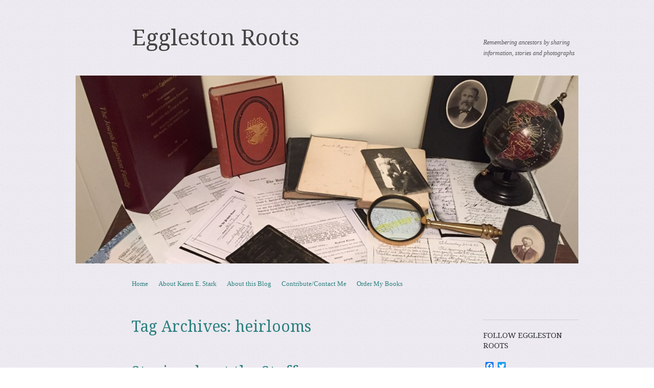

--- FILE ---
content_type: text/html; charset=UTF-8
request_url: http://www.egglestonroots.com/tag/heirlooms/
body_size: 20321
content:
<!DOCTYPE html>
<!--[if IE 8]>
<html id="ie8" lang="en-US">
<![endif]-->
<!--[if !(IE 8)]><!-->
<html lang="en-US">
<!--<![endif]-->
<head>
<meta charset="UTF-8" />
<meta name="viewport" content="width=device-width, initial-scale=1.0" />
<!-- Always force latest IE rendering engine (even in intranet) & Chrome Frame -->
<meta http-equiv="X-UA-Compatible" content="IE=edge,chrome=1">
<title>heirlooms Archives - Eggleston Roots</title>
<link rel="profile" href="http://gmpg.org/xfn/11" />
<link rel="pingback" href="http://www.egglestonroots.com/xmlrpc.php" />
<!--[if lt IE 9]>
<script src="http://www.egglestonroots.com/wp-content/themes/sundance/js/html5.js" type="text/javascript"></script>
<![endif]-->
<meta name='robots' content='index, follow, max-image-preview:large, max-snippet:-1, max-video-preview:-1' />

	<!-- This site is optimized with the Yoast SEO plugin v26.5 - https://yoast.com/wordpress/plugins/seo/ -->
	<link rel="canonical" href="http://www.egglestonroots.com/tag/heirlooms/" />
	<meta property="og:locale" content="en_US" />
	<meta property="og:type" content="article" />
	<meta property="og:title" content="heirlooms Archives - Eggleston Roots" />
	<meta property="og:url" content="http://www.egglestonroots.com/tag/heirlooms/" />
	<meta property="og:site_name" content="Eggleston Roots" />
	<meta name="twitter:card" content="summary_large_image" />
	<script type="application/ld+json" class="yoast-schema-graph">{"@context":"https://schema.org","@graph":[{"@type":"CollectionPage","@id":"http://www.egglestonroots.com/tag/heirlooms/","url":"http://www.egglestonroots.com/tag/heirlooms/","name":"heirlooms Archives - Eggleston Roots","isPartOf":{"@id":"http://www.egglestonroots.com/#website"},"breadcrumb":{"@id":"http://www.egglestonroots.com/tag/heirlooms/#breadcrumb"},"inLanguage":"en-US"},{"@type":"BreadcrumbList","@id":"http://www.egglestonroots.com/tag/heirlooms/#breadcrumb","itemListElement":[{"@type":"ListItem","position":1,"name":"Home","item":"http://www.egglestonroots.com/"},{"@type":"ListItem","position":2,"name":"heirlooms"}]},{"@type":"WebSite","@id":"http://www.egglestonroots.com/#website","url":"http://www.egglestonroots.com/","name":"Eggleston Roots","description":"Remembering ancestors by sharing information, stories and photographs","potentialAction":[{"@type":"SearchAction","target":{"@type":"EntryPoint","urlTemplate":"http://www.egglestonroots.com/?s={search_term_string}"},"query-input":{"@type":"PropertyValueSpecification","valueRequired":true,"valueName":"search_term_string"}}],"inLanguage":"en-US"}]}</script>
	<!-- / Yoast SEO plugin. -->


<link rel='dns-prefetch' href='//static.addtoany.com' />
<link rel='dns-prefetch' href='//secure.gravatar.com' />
<link rel='dns-prefetch' href='//stats.wp.com' />
<link rel='dns-prefetch' href='//fonts.googleapis.com' />
<link rel='dns-prefetch' href='//v0.wordpress.com' />
<link rel="alternate" type="application/rss+xml" title="Eggleston Roots &raquo; Feed" href="http://www.egglestonroots.com/feed/" />
<link rel="alternate" type="application/rss+xml" title="Eggleston Roots &raquo; Comments Feed" href="http://www.egglestonroots.com/comments/feed/" />
<link rel="alternate" type="application/rss+xml" title="Eggleston Roots &raquo; heirlooms Tag Feed" href="http://www.egglestonroots.com/tag/heirlooms/feed/" />
<style id='wp-img-auto-sizes-contain-inline-css' type='text/css'>
img:is([sizes=auto i],[sizes^="auto," i]){contain-intrinsic-size:3000px 1500px}
/*# sourceURL=wp-img-auto-sizes-contain-inline-css */
</style>
<style id='wp-emoji-styles-inline-css' type='text/css'>

	img.wp-smiley, img.emoji {
		display: inline !important;
		border: none !important;
		box-shadow: none !important;
		height: 1em !important;
		width: 1em !important;
		margin: 0 0.07em !important;
		vertical-align: -0.1em !important;
		background: none !important;
		padding: 0 !important;
	}
/*# sourceURL=wp-emoji-styles-inline-css */
</style>
<style id='wp-block-library-inline-css' type='text/css'>
:root{--wp-block-synced-color:#7a00df;--wp-block-synced-color--rgb:122,0,223;--wp-bound-block-color:var(--wp-block-synced-color);--wp-editor-canvas-background:#ddd;--wp-admin-theme-color:#007cba;--wp-admin-theme-color--rgb:0,124,186;--wp-admin-theme-color-darker-10:#006ba1;--wp-admin-theme-color-darker-10--rgb:0,107,160.5;--wp-admin-theme-color-darker-20:#005a87;--wp-admin-theme-color-darker-20--rgb:0,90,135;--wp-admin-border-width-focus:2px}@media (min-resolution:192dpi){:root{--wp-admin-border-width-focus:1.5px}}.wp-element-button{cursor:pointer}:root .has-very-light-gray-background-color{background-color:#eee}:root .has-very-dark-gray-background-color{background-color:#313131}:root .has-very-light-gray-color{color:#eee}:root .has-very-dark-gray-color{color:#313131}:root .has-vivid-green-cyan-to-vivid-cyan-blue-gradient-background{background:linear-gradient(135deg,#00d084,#0693e3)}:root .has-purple-crush-gradient-background{background:linear-gradient(135deg,#34e2e4,#4721fb 50%,#ab1dfe)}:root .has-hazy-dawn-gradient-background{background:linear-gradient(135deg,#faaca8,#dad0ec)}:root .has-subdued-olive-gradient-background{background:linear-gradient(135deg,#fafae1,#67a671)}:root .has-atomic-cream-gradient-background{background:linear-gradient(135deg,#fdd79a,#004a59)}:root .has-nightshade-gradient-background{background:linear-gradient(135deg,#330968,#31cdcf)}:root .has-midnight-gradient-background{background:linear-gradient(135deg,#020381,#2874fc)}:root{--wp--preset--font-size--normal:16px;--wp--preset--font-size--huge:42px}.has-regular-font-size{font-size:1em}.has-larger-font-size{font-size:2.625em}.has-normal-font-size{font-size:var(--wp--preset--font-size--normal)}.has-huge-font-size{font-size:var(--wp--preset--font-size--huge)}.has-text-align-center{text-align:center}.has-text-align-left{text-align:left}.has-text-align-right{text-align:right}.has-fit-text{white-space:nowrap!important}#end-resizable-editor-section{display:none}.aligncenter{clear:both}.items-justified-left{justify-content:flex-start}.items-justified-center{justify-content:center}.items-justified-right{justify-content:flex-end}.items-justified-space-between{justify-content:space-between}.screen-reader-text{border:0;clip-path:inset(50%);height:1px;margin:-1px;overflow:hidden;padding:0;position:absolute;width:1px;word-wrap:normal!important}.screen-reader-text:focus{background-color:#ddd;clip-path:none;color:#444;display:block;font-size:1em;height:auto;left:5px;line-height:normal;padding:15px 23px 14px;text-decoration:none;top:5px;width:auto;z-index:100000}html :where(.has-border-color){border-style:solid}html :where([style*=border-top-color]){border-top-style:solid}html :where([style*=border-right-color]){border-right-style:solid}html :where([style*=border-bottom-color]){border-bottom-style:solid}html :where([style*=border-left-color]){border-left-style:solid}html :where([style*=border-width]){border-style:solid}html :where([style*=border-top-width]){border-top-style:solid}html :where([style*=border-right-width]){border-right-style:solid}html :where([style*=border-bottom-width]){border-bottom-style:solid}html :where([style*=border-left-width]){border-left-style:solid}html :where(img[class*=wp-image-]){height:auto;max-width:100%}:where(figure){margin:0 0 1em}html :where(.is-position-sticky){--wp-admin--admin-bar--position-offset:var(--wp-admin--admin-bar--height,0px)}@media screen and (max-width:600px){html :where(.is-position-sticky){--wp-admin--admin-bar--position-offset:0px}}

/*# sourceURL=wp-block-library-inline-css */
</style><style id='wp-block-heading-inline-css' type='text/css'>
h1:where(.wp-block-heading).has-background,h2:where(.wp-block-heading).has-background,h3:where(.wp-block-heading).has-background,h4:where(.wp-block-heading).has-background,h5:where(.wp-block-heading).has-background,h6:where(.wp-block-heading).has-background{padding:1.25em 2.375em}h1.has-text-align-left[style*=writing-mode]:where([style*=vertical-lr]),h1.has-text-align-right[style*=writing-mode]:where([style*=vertical-rl]),h2.has-text-align-left[style*=writing-mode]:where([style*=vertical-lr]),h2.has-text-align-right[style*=writing-mode]:where([style*=vertical-rl]),h3.has-text-align-left[style*=writing-mode]:where([style*=vertical-lr]),h3.has-text-align-right[style*=writing-mode]:where([style*=vertical-rl]),h4.has-text-align-left[style*=writing-mode]:where([style*=vertical-lr]),h4.has-text-align-right[style*=writing-mode]:where([style*=vertical-rl]),h5.has-text-align-left[style*=writing-mode]:where([style*=vertical-lr]),h5.has-text-align-right[style*=writing-mode]:where([style*=vertical-rl]),h6.has-text-align-left[style*=writing-mode]:where([style*=vertical-lr]),h6.has-text-align-right[style*=writing-mode]:where([style*=vertical-rl]){rotate:180deg}
/*# sourceURL=http://www.egglestonroots.com/wp-includes/blocks/heading/style.min.css */
</style>
<style id='wp-block-image-inline-css' type='text/css'>
.wp-block-image>a,.wp-block-image>figure>a{display:inline-block}.wp-block-image img{box-sizing:border-box;height:auto;max-width:100%;vertical-align:bottom}@media not (prefers-reduced-motion){.wp-block-image img.hide{visibility:hidden}.wp-block-image img.show{animation:show-content-image .4s}}.wp-block-image[style*=border-radius] img,.wp-block-image[style*=border-radius]>a{border-radius:inherit}.wp-block-image.has-custom-border img{box-sizing:border-box}.wp-block-image.aligncenter{text-align:center}.wp-block-image.alignfull>a,.wp-block-image.alignwide>a{width:100%}.wp-block-image.alignfull img,.wp-block-image.alignwide img{height:auto;width:100%}.wp-block-image .aligncenter,.wp-block-image .alignleft,.wp-block-image .alignright,.wp-block-image.aligncenter,.wp-block-image.alignleft,.wp-block-image.alignright{display:table}.wp-block-image .aligncenter>figcaption,.wp-block-image .alignleft>figcaption,.wp-block-image .alignright>figcaption,.wp-block-image.aligncenter>figcaption,.wp-block-image.alignleft>figcaption,.wp-block-image.alignright>figcaption{caption-side:bottom;display:table-caption}.wp-block-image .alignleft{float:left;margin:.5em 1em .5em 0}.wp-block-image .alignright{float:right;margin:.5em 0 .5em 1em}.wp-block-image .aligncenter{margin-left:auto;margin-right:auto}.wp-block-image :where(figcaption){margin-bottom:1em;margin-top:.5em}.wp-block-image.is-style-circle-mask img{border-radius:9999px}@supports ((-webkit-mask-image:none) or (mask-image:none)) or (-webkit-mask-image:none){.wp-block-image.is-style-circle-mask img{border-radius:0;-webkit-mask-image:url('data:image/svg+xml;utf8,<svg viewBox="0 0 100 100" xmlns="http://www.w3.org/2000/svg"><circle cx="50" cy="50" r="50"/></svg>');mask-image:url('data:image/svg+xml;utf8,<svg viewBox="0 0 100 100" xmlns="http://www.w3.org/2000/svg"><circle cx="50" cy="50" r="50"/></svg>');mask-mode:alpha;-webkit-mask-position:center;mask-position:center;-webkit-mask-repeat:no-repeat;mask-repeat:no-repeat;-webkit-mask-size:contain;mask-size:contain}}:root :where(.wp-block-image.is-style-rounded img,.wp-block-image .is-style-rounded img){border-radius:9999px}.wp-block-image figure{margin:0}.wp-lightbox-container{display:flex;flex-direction:column;position:relative}.wp-lightbox-container img{cursor:zoom-in}.wp-lightbox-container img:hover+button{opacity:1}.wp-lightbox-container button{align-items:center;backdrop-filter:blur(16px) saturate(180%);background-color:#5a5a5a40;border:none;border-radius:4px;cursor:zoom-in;display:flex;height:20px;justify-content:center;opacity:0;padding:0;position:absolute;right:16px;text-align:center;top:16px;width:20px;z-index:100}@media not (prefers-reduced-motion){.wp-lightbox-container button{transition:opacity .2s ease}}.wp-lightbox-container button:focus-visible{outline:3px auto #5a5a5a40;outline:3px auto -webkit-focus-ring-color;outline-offset:3px}.wp-lightbox-container button:hover{cursor:pointer;opacity:1}.wp-lightbox-container button:focus{opacity:1}.wp-lightbox-container button:focus,.wp-lightbox-container button:hover,.wp-lightbox-container button:not(:hover):not(:active):not(.has-background){background-color:#5a5a5a40;border:none}.wp-lightbox-overlay{box-sizing:border-box;cursor:zoom-out;height:100vh;left:0;overflow:hidden;position:fixed;top:0;visibility:hidden;width:100%;z-index:100000}.wp-lightbox-overlay .close-button{align-items:center;cursor:pointer;display:flex;justify-content:center;min-height:40px;min-width:40px;padding:0;position:absolute;right:calc(env(safe-area-inset-right) + 16px);top:calc(env(safe-area-inset-top) + 16px);z-index:5000000}.wp-lightbox-overlay .close-button:focus,.wp-lightbox-overlay .close-button:hover,.wp-lightbox-overlay .close-button:not(:hover):not(:active):not(.has-background){background:none;border:none}.wp-lightbox-overlay .lightbox-image-container{height:var(--wp--lightbox-container-height);left:50%;overflow:hidden;position:absolute;top:50%;transform:translate(-50%,-50%);transform-origin:top left;width:var(--wp--lightbox-container-width);z-index:9999999999}.wp-lightbox-overlay .wp-block-image{align-items:center;box-sizing:border-box;display:flex;height:100%;justify-content:center;margin:0;position:relative;transform-origin:0 0;width:100%;z-index:3000000}.wp-lightbox-overlay .wp-block-image img{height:var(--wp--lightbox-image-height);min-height:var(--wp--lightbox-image-height);min-width:var(--wp--lightbox-image-width);width:var(--wp--lightbox-image-width)}.wp-lightbox-overlay .wp-block-image figcaption{display:none}.wp-lightbox-overlay button{background:none;border:none}.wp-lightbox-overlay .scrim{background-color:#fff;height:100%;opacity:.9;position:absolute;width:100%;z-index:2000000}.wp-lightbox-overlay.active{visibility:visible}@media not (prefers-reduced-motion){.wp-lightbox-overlay.active{animation:turn-on-visibility .25s both}.wp-lightbox-overlay.active img{animation:turn-on-visibility .35s both}.wp-lightbox-overlay.show-closing-animation:not(.active){animation:turn-off-visibility .35s both}.wp-lightbox-overlay.show-closing-animation:not(.active) img{animation:turn-off-visibility .25s both}.wp-lightbox-overlay.zoom.active{animation:none;opacity:1;visibility:visible}.wp-lightbox-overlay.zoom.active .lightbox-image-container{animation:lightbox-zoom-in .4s}.wp-lightbox-overlay.zoom.active .lightbox-image-container img{animation:none}.wp-lightbox-overlay.zoom.active .scrim{animation:turn-on-visibility .4s forwards}.wp-lightbox-overlay.zoom.show-closing-animation:not(.active){animation:none}.wp-lightbox-overlay.zoom.show-closing-animation:not(.active) .lightbox-image-container{animation:lightbox-zoom-out .4s}.wp-lightbox-overlay.zoom.show-closing-animation:not(.active) .lightbox-image-container img{animation:none}.wp-lightbox-overlay.zoom.show-closing-animation:not(.active) .scrim{animation:turn-off-visibility .4s forwards}}@keyframes show-content-image{0%{visibility:hidden}99%{visibility:hidden}to{visibility:visible}}@keyframes turn-on-visibility{0%{opacity:0}to{opacity:1}}@keyframes turn-off-visibility{0%{opacity:1;visibility:visible}99%{opacity:0;visibility:visible}to{opacity:0;visibility:hidden}}@keyframes lightbox-zoom-in{0%{transform:translate(calc((-100vw + var(--wp--lightbox-scrollbar-width))/2 + var(--wp--lightbox-initial-left-position)),calc(-50vh + var(--wp--lightbox-initial-top-position))) scale(var(--wp--lightbox-scale))}to{transform:translate(-50%,-50%) scale(1)}}@keyframes lightbox-zoom-out{0%{transform:translate(-50%,-50%) scale(1);visibility:visible}99%{visibility:visible}to{transform:translate(calc((-100vw + var(--wp--lightbox-scrollbar-width))/2 + var(--wp--lightbox-initial-left-position)),calc(-50vh + var(--wp--lightbox-initial-top-position))) scale(var(--wp--lightbox-scale));visibility:hidden}}
/*# sourceURL=http://www.egglestonroots.com/wp-includes/blocks/image/style.min.css */
</style>
<style id='wp-block-paragraph-inline-css' type='text/css'>
.is-small-text{font-size:.875em}.is-regular-text{font-size:1em}.is-large-text{font-size:2.25em}.is-larger-text{font-size:3em}.has-drop-cap:not(:focus):first-letter{float:left;font-size:8.4em;font-style:normal;font-weight:100;line-height:.68;margin:.05em .1em 0 0;text-transform:uppercase}body.rtl .has-drop-cap:not(:focus):first-letter{float:none;margin-left:.1em}p.has-drop-cap.has-background{overflow:hidden}:root :where(p.has-background){padding:1.25em 2.375em}:where(p.has-text-color:not(.has-link-color)) a{color:inherit}p.has-text-align-left[style*="writing-mode:vertical-lr"],p.has-text-align-right[style*="writing-mode:vertical-rl"]{rotate:180deg}
/*# sourceURL=http://www.egglestonroots.com/wp-includes/blocks/paragraph/style.min.css */
</style>
<style id='global-styles-inline-css' type='text/css'>
:root{--wp--preset--aspect-ratio--square: 1;--wp--preset--aspect-ratio--4-3: 4/3;--wp--preset--aspect-ratio--3-4: 3/4;--wp--preset--aspect-ratio--3-2: 3/2;--wp--preset--aspect-ratio--2-3: 2/3;--wp--preset--aspect-ratio--16-9: 16/9;--wp--preset--aspect-ratio--9-16: 9/16;--wp--preset--color--black: #000000;--wp--preset--color--cyan-bluish-gray: #abb8c3;--wp--preset--color--white: #ffffff;--wp--preset--color--pale-pink: #f78da7;--wp--preset--color--vivid-red: #cf2e2e;--wp--preset--color--luminous-vivid-orange: #ff6900;--wp--preset--color--luminous-vivid-amber: #fcb900;--wp--preset--color--light-green-cyan: #7bdcb5;--wp--preset--color--vivid-green-cyan: #00d084;--wp--preset--color--pale-cyan-blue: #8ed1fc;--wp--preset--color--vivid-cyan-blue: #0693e3;--wp--preset--color--vivid-purple: #9b51e0;--wp--preset--gradient--vivid-cyan-blue-to-vivid-purple: linear-gradient(135deg,rgb(6,147,227) 0%,rgb(155,81,224) 100%);--wp--preset--gradient--light-green-cyan-to-vivid-green-cyan: linear-gradient(135deg,rgb(122,220,180) 0%,rgb(0,208,130) 100%);--wp--preset--gradient--luminous-vivid-amber-to-luminous-vivid-orange: linear-gradient(135deg,rgb(252,185,0) 0%,rgb(255,105,0) 100%);--wp--preset--gradient--luminous-vivid-orange-to-vivid-red: linear-gradient(135deg,rgb(255,105,0) 0%,rgb(207,46,46) 100%);--wp--preset--gradient--very-light-gray-to-cyan-bluish-gray: linear-gradient(135deg,rgb(238,238,238) 0%,rgb(169,184,195) 100%);--wp--preset--gradient--cool-to-warm-spectrum: linear-gradient(135deg,rgb(74,234,220) 0%,rgb(151,120,209) 20%,rgb(207,42,186) 40%,rgb(238,44,130) 60%,rgb(251,105,98) 80%,rgb(254,248,76) 100%);--wp--preset--gradient--blush-light-purple: linear-gradient(135deg,rgb(255,206,236) 0%,rgb(152,150,240) 100%);--wp--preset--gradient--blush-bordeaux: linear-gradient(135deg,rgb(254,205,165) 0%,rgb(254,45,45) 50%,rgb(107,0,62) 100%);--wp--preset--gradient--luminous-dusk: linear-gradient(135deg,rgb(255,203,112) 0%,rgb(199,81,192) 50%,rgb(65,88,208) 100%);--wp--preset--gradient--pale-ocean: linear-gradient(135deg,rgb(255,245,203) 0%,rgb(182,227,212) 50%,rgb(51,167,181) 100%);--wp--preset--gradient--electric-grass: linear-gradient(135deg,rgb(202,248,128) 0%,rgb(113,206,126) 100%);--wp--preset--gradient--midnight: linear-gradient(135deg,rgb(2,3,129) 0%,rgb(40,116,252) 100%);--wp--preset--font-size--small: 13px;--wp--preset--font-size--medium: 20px;--wp--preset--font-size--large: 36px;--wp--preset--font-size--x-large: 42px;--wp--preset--spacing--20: 0.44rem;--wp--preset--spacing--30: 0.67rem;--wp--preset--spacing--40: 1rem;--wp--preset--spacing--50: 1.5rem;--wp--preset--spacing--60: 2.25rem;--wp--preset--spacing--70: 3.38rem;--wp--preset--spacing--80: 5.06rem;--wp--preset--shadow--natural: 6px 6px 9px rgba(0, 0, 0, 0.2);--wp--preset--shadow--deep: 12px 12px 50px rgba(0, 0, 0, 0.4);--wp--preset--shadow--sharp: 6px 6px 0px rgba(0, 0, 0, 0.2);--wp--preset--shadow--outlined: 6px 6px 0px -3px rgb(255, 255, 255), 6px 6px rgb(0, 0, 0);--wp--preset--shadow--crisp: 6px 6px 0px rgb(0, 0, 0);}:where(.is-layout-flex){gap: 0.5em;}:where(.is-layout-grid){gap: 0.5em;}body .is-layout-flex{display: flex;}.is-layout-flex{flex-wrap: wrap;align-items: center;}.is-layout-flex > :is(*, div){margin: 0;}body .is-layout-grid{display: grid;}.is-layout-grid > :is(*, div){margin: 0;}:where(.wp-block-columns.is-layout-flex){gap: 2em;}:where(.wp-block-columns.is-layout-grid){gap: 2em;}:where(.wp-block-post-template.is-layout-flex){gap: 1.25em;}:where(.wp-block-post-template.is-layout-grid){gap: 1.25em;}.has-black-color{color: var(--wp--preset--color--black) !important;}.has-cyan-bluish-gray-color{color: var(--wp--preset--color--cyan-bluish-gray) !important;}.has-white-color{color: var(--wp--preset--color--white) !important;}.has-pale-pink-color{color: var(--wp--preset--color--pale-pink) !important;}.has-vivid-red-color{color: var(--wp--preset--color--vivid-red) !important;}.has-luminous-vivid-orange-color{color: var(--wp--preset--color--luminous-vivid-orange) !important;}.has-luminous-vivid-amber-color{color: var(--wp--preset--color--luminous-vivid-amber) !important;}.has-light-green-cyan-color{color: var(--wp--preset--color--light-green-cyan) !important;}.has-vivid-green-cyan-color{color: var(--wp--preset--color--vivid-green-cyan) !important;}.has-pale-cyan-blue-color{color: var(--wp--preset--color--pale-cyan-blue) !important;}.has-vivid-cyan-blue-color{color: var(--wp--preset--color--vivid-cyan-blue) !important;}.has-vivid-purple-color{color: var(--wp--preset--color--vivid-purple) !important;}.has-black-background-color{background-color: var(--wp--preset--color--black) !important;}.has-cyan-bluish-gray-background-color{background-color: var(--wp--preset--color--cyan-bluish-gray) !important;}.has-white-background-color{background-color: var(--wp--preset--color--white) !important;}.has-pale-pink-background-color{background-color: var(--wp--preset--color--pale-pink) !important;}.has-vivid-red-background-color{background-color: var(--wp--preset--color--vivid-red) !important;}.has-luminous-vivid-orange-background-color{background-color: var(--wp--preset--color--luminous-vivid-orange) !important;}.has-luminous-vivid-amber-background-color{background-color: var(--wp--preset--color--luminous-vivid-amber) !important;}.has-light-green-cyan-background-color{background-color: var(--wp--preset--color--light-green-cyan) !important;}.has-vivid-green-cyan-background-color{background-color: var(--wp--preset--color--vivid-green-cyan) !important;}.has-pale-cyan-blue-background-color{background-color: var(--wp--preset--color--pale-cyan-blue) !important;}.has-vivid-cyan-blue-background-color{background-color: var(--wp--preset--color--vivid-cyan-blue) !important;}.has-vivid-purple-background-color{background-color: var(--wp--preset--color--vivid-purple) !important;}.has-black-border-color{border-color: var(--wp--preset--color--black) !important;}.has-cyan-bluish-gray-border-color{border-color: var(--wp--preset--color--cyan-bluish-gray) !important;}.has-white-border-color{border-color: var(--wp--preset--color--white) !important;}.has-pale-pink-border-color{border-color: var(--wp--preset--color--pale-pink) !important;}.has-vivid-red-border-color{border-color: var(--wp--preset--color--vivid-red) !important;}.has-luminous-vivid-orange-border-color{border-color: var(--wp--preset--color--luminous-vivid-orange) !important;}.has-luminous-vivid-amber-border-color{border-color: var(--wp--preset--color--luminous-vivid-amber) !important;}.has-light-green-cyan-border-color{border-color: var(--wp--preset--color--light-green-cyan) !important;}.has-vivid-green-cyan-border-color{border-color: var(--wp--preset--color--vivid-green-cyan) !important;}.has-pale-cyan-blue-border-color{border-color: var(--wp--preset--color--pale-cyan-blue) !important;}.has-vivid-cyan-blue-border-color{border-color: var(--wp--preset--color--vivid-cyan-blue) !important;}.has-vivid-purple-border-color{border-color: var(--wp--preset--color--vivid-purple) !important;}.has-vivid-cyan-blue-to-vivid-purple-gradient-background{background: var(--wp--preset--gradient--vivid-cyan-blue-to-vivid-purple) !important;}.has-light-green-cyan-to-vivid-green-cyan-gradient-background{background: var(--wp--preset--gradient--light-green-cyan-to-vivid-green-cyan) !important;}.has-luminous-vivid-amber-to-luminous-vivid-orange-gradient-background{background: var(--wp--preset--gradient--luminous-vivid-amber-to-luminous-vivid-orange) !important;}.has-luminous-vivid-orange-to-vivid-red-gradient-background{background: var(--wp--preset--gradient--luminous-vivid-orange-to-vivid-red) !important;}.has-very-light-gray-to-cyan-bluish-gray-gradient-background{background: var(--wp--preset--gradient--very-light-gray-to-cyan-bluish-gray) !important;}.has-cool-to-warm-spectrum-gradient-background{background: var(--wp--preset--gradient--cool-to-warm-spectrum) !important;}.has-blush-light-purple-gradient-background{background: var(--wp--preset--gradient--blush-light-purple) !important;}.has-blush-bordeaux-gradient-background{background: var(--wp--preset--gradient--blush-bordeaux) !important;}.has-luminous-dusk-gradient-background{background: var(--wp--preset--gradient--luminous-dusk) !important;}.has-pale-ocean-gradient-background{background: var(--wp--preset--gradient--pale-ocean) !important;}.has-electric-grass-gradient-background{background: var(--wp--preset--gradient--electric-grass) !important;}.has-midnight-gradient-background{background: var(--wp--preset--gradient--midnight) !important;}.has-small-font-size{font-size: var(--wp--preset--font-size--small) !important;}.has-medium-font-size{font-size: var(--wp--preset--font-size--medium) !important;}.has-large-font-size{font-size: var(--wp--preset--font-size--large) !important;}.has-x-large-font-size{font-size: var(--wp--preset--font-size--x-large) !important;}
/*# sourceURL=global-styles-inline-css */
</style>

<style id='classic-theme-styles-inline-css' type='text/css'>
/*! This file is auto-generated */
.wp-block-button__link{color:#fff;background-color:#32373c;border-radius:9999px;box-shadow:none;text-decoration:none;padding:calc(.667em + 2px) calc(1.333em + 2px);font-size:1.125em}.wp-block-file__button{background:#32373c;color:#fff;text-decoration:none}
/*# sourceURL=/wp-includes/css/classic-themes.min.css */
</style>
<link rel='stylesheet' id='contact-form-7-css' href='http://www.egglestonroots.com/wp-content/plugins/contact-form-7/includes/css/styles.css?ver=6.1.4' type='text/css' media='all' />
<link rel='stylesheet' id='style-css' href='http://www.egglestonroots.com/wp-content/themes/sundance/style.css?ver=6.9' type='text/css' media='all' />
<link rel='stylesheet' id='sundance-droid-serif-css' href='http://fonts.googleapis.com/css?family=Droid+Serif%3A400%2C700%2C400italic%2C700italic&#038;ver=20120821' type='text/css' media='all' />
<link rel='stylesheet' id='jetpack-subscriptions-css' href='http://www.egglestonroots.com/wp-content/plugins/jetpack/_inc/build/subscriptions/subscriptions.min.css?ver=15.3.1' type='text/css' media='all' />
<link rel='stylesheet' id='addtoany-css' href='http://www.egglestonroots.com/wp-content/plugins/add-to-any/addtoany.min.css?ver=1.16' type='text/css' media='all' />
<script type="text/javascript" id="addtoany-core-js-before">
/* <![CDATA[ */
window.a2a_config=window.a2a_config||{};a2a_config.callbacks=[];a2a_config.overlays=[];a2a_config.templates={};

//# sourceURL=addtoany-core-js-before
/* ]]> */
</script>
<script type="text/javascript" defer src="https://static.addtoany.com/menu/page.js" id="addtoany-core-js"></script>
<script type="text/javascript" src="http://www.egglestonroots.com/wp-includes/js/jquery/jquery.min.js?ver=3.7.1" id="jquery-core-js"></script>
<script type="text/javascript" src="http://www.egglestonroots.com/wp-includes/js/jquery/jquery-migrate.min.js?ver=3.4.1" id="jquery-migrate-js"></script>
<script type="text/javascript" defer src="http://www.egglestonroots.com/wp-content/plugins/add-to-any/addtoany.min.js?ver=1.1" id="addtoany-jquery-js"></script>
<link rel="https://api.w.org/" href="http://www.egglestonroots.com/wp-json/" /><link rel="alternate" title="JSON" type="application/json" href="http://www.egglestonroots.com/wp-json/wp/v2/tags/33" /><link rel="EditURI" type="application/rsd+xml" title="RSD" href="http://www.egglestonroots.com/xmlrpc.php?rsd" />
<meta name="generator" content="WordPress 6.9" />
	<style>img#wpstats{display:none}</style>
		<style type="text/css">.recentcomments a{display:inline !important;padding:0 !important;margin:0 !important;}</style><style type="text/css" id="custom-background-css">
body.custom-background { background-image: url("http://www.egglestonroots.com/wp-content/themes/sundance/images/bg.jpg"); background-position: left top; background-size: auto; background-repeat: repeat; background-attachment: scroll; }
</style>
	</head>

<body class="archive tag tag-heirlooms tag-33 custom-background wp-theme-sundance">
<div id="page" class="hfeed site">
		<header id="masthead" class="site-header" role="banner">
		<div class="masthead-inner clear-fix">
			<hgroup>
				<h1 class="site-title"><a href="http://www.egglestonroots.com/" title="Eggleston Roots" rel="home">Eggleston Roots</a></h1>
				<h2 class="site-description">Remembering ancestors by sharing information, stories and photographs</h2>
			</hgroup>

							<a href="http://www.egglestonroots.com/" title="Eggleston Roots" rel="home" class="clear header-image-link">
					<img src="http://www.egglestonroots.com/wp-content/uploads/2016/03/IMG_0625-cr-sm.jpg" width="984" height="242" alt="" />
				</a>
			
			<nav role="navigation" class="site-navigation main-navigation">
				<h1 class="assistive-text">Menu</h1>
				<div class="assistive-text skip-link"><a href="#content" title="Skip to content">Skip to content</a></div>

				<div class="menu"><ul>
<li ><a href="http://www.egglestonroots.com/">Home</a></li><li class="page_item page-item-289"><a href="http://www.egglestonroots.com/about-karen-e-stark/">About Karen E. Stark</a></li>
<li class="page_item page-item-24"><a href="http://www.egglestonroots.com/about-this-blog/">About this Blog</a></li>
<li class="page_item page-item-303"><a href="http://www.egglestonroots.com/contact-me/">Contribute/Contact Me</a></li>
<li class="page_item page-item-252"><a href="http://www.egglestonroots.com/books/">Order My Books</a></li>
</ul></div>
			</nav>
		</div>
	</header><!-- #masthead .site-header -->

	<div id="main" class="clear-fix">
		
		<section id="primary" class="site-content">
			<div id="content" role="main">

			
				<header class="page-header">
					<h1 class="page-title">
						Tag Archives: <span>heirlooms</span>					</h1>
									</header>

				
								
					
<article id="post-2227" class="post-2227 post type-post status-publish format-standard hentry category-heirlooms tag-heirlooms">

	<header class="entry-header">
		<a href="http://www.egglestonroots.com/author/kstark/" title="View all posts by Karen Stark">
			<img alt='' src='https://secure.gravatar.com/avatar/593fd0b7a3874714213c98d4166efa260c4e3b4f5b080811bef0b17871b9111e?s=45&#038;d=mm&#038;r=g' srcset='https://secure.gravatar.com/avatar/593fd0b7a3874714213c98d4166efa260c4e3b4f5b080811bef0b17871b9111e?s=90&#038;d=mm&#038;r=g 2x' class='avatar avatar-45 photo' height='45' width='45' decoding='async'/>		</a>

		<h1 class="entry-title"><a href="http://www.egglestonroots.com/2021/03/31/stories-about-stuff-family-heirlooms/" rel="bookmark">Stories about the Stuff</a></h1>

				<div class="entry-meta">
			<a href="http://www.egglestonroots.com/2021/03/31/stories-about-stuff-family-heirlooms/" title="8:59 pm" rel="bookmark"><time class="entry-date" datetime="2021-03-31T20:59:47+00:00" pubdate>March 31, 2021</time></a><span class="byline"> by <span class="author vcard"><a class="url fn n" href="http://www.egglestonroots.com/author/kstark/" title="View all posts by Karen Stark" rel="author">Karen Stark</a></span></span>		</div><!-- .entry-meta -->
			</header><!-- .entry-header -->

		<div class="entry-content">
		
<p>Almost five years ago I wrote a blog post about <a href="http://www.egglestonroots.com/2016/08/03/the-meaning-of-stuff/" target="_blank" rel="noreferrer noopener">stuff &#8211; stuff with meaning</a>, specifically family heirlooms, along with stuff without meaning, and decisions about what to do with it all. In the years since, I have had the task of going through the stuff of three individuals, deciding with others who should take what, what to toss, and what to give away. Now that the stuff has been disbursed or disposed of, I am feeling a need to record and share the stories about the stuff. But first the stories about distributing the stuff. . . </p>



<h2 class="wp-block-heading">My Three Adventures in Distributing Stuff</h2>



<p>The decisions about what to toss and what to take are complicated by the closeness of the relationships with the previous owners of the stuff, as well as by the relationships with the other people who are involved with deciding. My first experience was going through my brother&#8217;s storage unit after he was placed in a care center. Not being too attached to his stuff, I looked more at usefulness with most of it. We had a garage sale, which I vowed would be my last. I took some useful items that didn&#8217;t sell and a few I just liked. Other family members took some things. We donated most of the rest to thrift shops. I ended up with a bin of personal items and a file box of his records that I felt responsible to hold on to, just in case he might need them.</p>



<p>Dispersing my mother-in-law&#8217;s stuff was a little contentious in the beginning, with some eyes on the monetary value of things. Eventually however, we all just wanted to get it gone. I took less of useful things, and more of the things that I just liked. One surprise with this endeavor was the question of what to do with the stuff from the <a href="https://www.egglestonroots.com/2021/05/19/steps-at-the-end-of-the-line/">deceased steps</a> &#8211; her husbands&#8217; (my husband&#8217;s step fathers &#8211; yes, two of them), the last husband&#8217;s previous wife (who actually had some lovely things I took, but also other family history type stuff no one wanted) and that husband&#8217;s wife&#8217;s deceased only son. Look forward to more on this complicated stuff in <a href="https://www.egglestonroots.com/2021/05/19/steps-at-the-end-of-the-line/">another post</a>.</p>



<p>The last adventure was with my Father&#8217;s stuff, which included my family&#8217;s heirlooms and stuff. At age 94, we finally convinced Dad to move in with my brother and sell the house &#8211; the house he had built and lived in for almost 55 years. Yes, there was lots of stuff. Because we moved him first and had him pack up what he wanted and thought he would need, we didn&#8217;t feel much urgency with this. The problem was that it drug on for weeks, even months, of Saturday visits to the house, with him included. Dad kept finding more stuff to take to my brother&#8217;s, and unfortunately for me, I managed to take another box or two of random stuff back to my house after each trip.</p>



<h2 class="wp-block-heading">Tossing Stuff</h2>



<p>I always thought tossing stuff would be easy for my kids and their cousins, but we found it otherwise with their Grandma&#8217;s stuff. We got a big dumpster and some of us started tossing stuff in. There was really a lot of plain garbage in the house, or so we had determined. What ended up happening was some serious dumpster diving. Family members were pulling treasures out of the dumpster almost as fast as others were tossing them in, validating the saying &#8220;one person&#8217;s trash is another person&#8217;s treasure.&#8221;</p>



<p>With my Dad&#8217;s disbursement taking so long and I being the one living closest to his home, I had the weekly task of filling up the garbage cans and putting them out to be picked up. It seemed rather never-ending at some points, with the cans being filled up right after being dumped and more bags full and waiting for the next week. Even the recycle bin filled up quickly with all the small boxes Dad had saved (not really big enough to haul stuff away in, but saved for wrapping gifts), plastic containers (that had been reused), and bottles that served as water storage. After weeks of this, we started filling up truck beds and making weekly trips to the dump. Those included the 50 year old wheat and food storage no one dared to take, along with building materials and spare parts for everything.</p>



<h2 class="wp-block-heading">Dividing up Family Heirlooms</h2>



<p>My Dad tried to give away some of the family heirlooms earlier, but somehow no one wanted to take anything out from under him leaving gaping holes on his walls and in the rooms he lived in. At his 90th Birthday, he told his grandkids to put their names on things they wanted, and the stickers were still there.  There were other things that one or another of us had put dibs on, or he had promised to us. I will have to share the stories of this meaningful stuff in separate posts.</p>



<p>I have a really hard time with <a href="https://www.egglestonroots.com/2016/08/03/the-meaning-of-stuff/">meaningful stuff</a> like family heirlooms being given away or sold to strangers. My tendency is to take what others don&#8217;t just so it stays in the family. I took more of that stuff than I intended because somebody had to keep them in the family, right?</p>



<p>As the designated Family Historian, I was tasked with going through <a href="http://www.egglestonroots.com/2018/11/04/joseph-s-egglestons-autograph-book/" target="_blank" rel="noreferrer noopener">the boxes</a> of certificates, old letters, journals, unidentified photographs, <a href="https://www.egglestonroots.com/2021/05/17/dairy-farmer-joseph-eggleston/">Grandpa&#8217;s Herd Books</a>, and Mom&#8217;s youthful scrapbook full of ticket stubs, old programs and commemorative paper napkins. I did some tossing as I went through, with lots of scanning to digitize the memories, without having to keep all the stuff.</p>


<div class="wp-block-image">
<figure class="aligncenter size-large is-resized"><img fetchpriority="high" decoding="async" width="640" height="480" src="http://www.egglestonroots.com/wp-content/uploads/2021/03/IMG_1692.jpg" alt="family heirloom books" class="wp-image-2230" style="width:480px;height:360px" srcset="http://www.egglestonroots.com/wp-content/uploads/2021/03/IMG_1692.jpg 640w, http://www.egglestonroots.com/wp-content/uploads/2021/03/IMG_1692-300x225.jpg 300w" sizes="(max-width: 640px) 100vw, 640px" /><figcaption class="wp-element-caption">Just a few of the many shelves of books in Dad&#8217;s house</figcaption></figure>
</div>


<p>Dad had a library that seemed to go on and on, with many old, rare books. I ended up with more that I had space for, so I took home a small bookcase which I immediately filled up. Mom was an <a href="https://www.egglestonroots.com/2021/04/10/gallery-art-joan-eggleston-paintings/">ar</a><a href="https://www.egglestonroots.com/2021/04/10/shift-to-blue-story-of-moms-art/">tist</a>, so the house was filled with her art work. Dad wanted every one of his children and grandchildren to have a <a href="https://www.egglestonroots.com/2021/04/10/gallery-art-joan-eggleston-paintings/">painting</a>. I think we eventually fulfilled that.</p>



<p>I attempted to keep with my hoarding-resistant pattern of getting rid of something when I acquire something new. This worked well with some pieces of heirloom furniture which replaced some things I donated to charity. I was amazed though, at how a box full of random small stuff could so easily fit into my drawers and closets and on shelves &#8211; kind of like sand filling in the spaces between rocks in a jar.</p>



<h2 class="wp-block-heading">To Sell and Not Really Make Money</h2>



<p>We went through Dad&#8217;s house in winter, so rather than one big estate sale, we posted things online and ended up with several min-estate sales. At least we were able to keep going through cupboards and closets while waiting for the people who said they were interested in furniture, but never came. We had a few productive sale days. What was satisfying to me was sending items off with someone who I felt would give them a good home, either because they really needed something or because they loved those things. </p>



<p>One day someone who was interested in a family heirloom that no one in the family had a place for, showed up with two other women. They ended up going through the whole house and bought many things, including that heirloom cupboard which was quite a feat to get up the stairs and into their truck. This woman loved this cupboard and I shared the story of it with her. It had been in my Grandparent&#8217;s house in <a href="http://www.egglestonroots.com/2015/05/12/mormon-row-homestead/" target="_blank" rel="noreferrer noopener">Jackson Hole where Grandpa homesteaded.</a> In talking, we found out that she knows a cousin well, one whose own father was born at that house in Jackson. She later sent me a picture of the cupboard in her house, all decorated for Christmas.</p>


<div class="wp-block-image">
<figure class="aligncenter size-large"><img decoding="async" width="289" height="433" src="http://www.egglestonroots.com/wp-content/uploads/2021/03/IMG_0259-2.jpeg" alt="family heirloom cupboard" class="wp-image-2228" srcset="http://www.egglestonroots.com/wp-content/uploads/2021/03/IMG_0259-2.jpeg 289w, http://www.egglestonroots.com/wp-content/uploads/2021/03/IMG_0259-2-200x300.jpeg 200w" sizes="(max-width: 289px) 100vw, 289px" /><figcaption class="wp-element-caption">Family heirloom cupboard that ended up looking so much better here in its new home than it did in Dad&#8217;s basement.</figcaption></figure>
</div>


<h2 class="wp-block-heading">Giving Away Stuff and Memories</h2>



<p>I felt good about other items finding good homes. There was a soup tureen from Mom&#8217;s stoneware set that was left in the house when she had given my brother the set. I had sold the set to a friend when going through his stuff. She was excited to get the whole set. Then I gave her the tureen just in time to use for Thanksgiving dinner. We were able to find a good home for my brother&#8217;s large aquarium with a local non-profit. I took a whole carload of my mother-in-laws suits to the local women&#8217;s shelter.</p>



<p>Mom and Dad had made porcelain figurines for years and often gave them for gifts. They made good Christmas gifts, as did the books, movies and CD&#8217;s that went to a Veteran&#8217;s home. Blankets were given to those in need. I took a case of soap to a homeless shelter. Some things we just offered to whoever would haul them away. Because we were doing my Dad&#8217;s house during COVID, it was a challenge donating to thrift stores. We had to make appointments, so we tried to maximize with as much as we could take at a time.</p>



<p>Finally Dad&#8217;s house was empty, but there was still stuff in sheds in the yard when we put it up for sale. The people who quickly bought the house are now the new owners of some of that stuff. Sometimes leaving stuff behind is all you can do.</p>
			</div><!-- .entry-content -->
	
	<footer class="entry-meta">
								<span class="cat-links">
				Posted in <a href="http://www.egglestonroots.com/category/heirlooms/" rel="category tag">Family heirlooms</a>			</span>
			<span class="sep"> | </span>
			
						<span class="tag-links">
				Tagged <a href="http://www.egglestonroots.com/tag/heirlooms/" rel="tag">heirlooms</a>			</span>
			<span class="sep"> | </span>
					
				<span class="comments-link"><a href="http://www.egglestonroots.com/2021/03/31/stories-about-stuff-family-heirlooms/#comments">7 Comments</a></span>
		<span class="sep"> | </span>
		
			</footer><!-- #entry-meta -->
</article><!-- #post-2227 -->
				
					
<article id="post-747" class="post-747 post type-post status-publish format-standard hentry category-heirlooms category-discovery-stories tag-eggleston tag-heirlooms tag-journal tag-record-keeping tag-utah">

	<header class="entry-header">
		<a href="http://www.egglestonroots.com/author/kstark/" title="View all posts by Karen Stark">
			<img alt='' src='https://secure.gravatar.com/avatar/593fd0b7a3874714213c98d4166efa260c4e3b4f5b080811bef0b17871b9111e?s=45&#038;d=mm&#038;r=g' srcset='https://secure.gravatar.com/avatar/593fd0b7a3874714213c98d4166efa260c4e3b4f5b080811bef0b17871b9111e?s=90&#038;d=mm&#038;r=g 2x' class='avatar avatar-45 photo' height='45' width='45' loading='lazy' decoding='async'/>		</a>

		<h1 class="entry-title"><a href="http://www.egglestonroots.com/2017/07/06/times-and-seasons-journal-of-samuel-eggleston/" rel="bookmark">Times and Seasons Journal of Samuel Eggleston</a></h1>

				<div class="entry-meta">
			<a href="http://www.egglestonroots.com/2017/07/06/times-and-seasons-journal-of-samuel-eggleston/" title="11:31 pm" rel="bookmark"><time class="entry-date" datetime="2017-07-06T23:31:17+00:00" pubdate>July 6, 2017</time></a><span class="byline"> by <span class="author vcard"><a class="url fn n" href="http://www.egglestonroots.com/author/kstark/" title="View all posts by Karen Stark" rel="author">Karen Stark</a></span></span>		</div><!-- .entry-meta -->
			</header><!-- .entry-header -->

		<div class="entry-content">
		<h2>Finding the Treasure of an Old Book</h2>
<p><em>Sometimes a old book is more than just an old book &#8211; it is a tangible trace of someone&#8217;s life &#8211; a treasure worth much more than the value of the volume.</em></p>
<p>At one point in my genealogy journey, I made contact with a second cousin named Ruth. She was the daughter of my father&#8217;s Uncle Theron Eggleston. Somehow, Theron had assumed the role of<a href="http://www.egglestonroots.com/2016/04/25/the-family-archivist/" target="_blank" rel="noopener"> family genealogist </a>in his time &#8211; I can relate to that. He apparently had been given his father Orson Hyde Eggleston&#8217;s records. Theron also lived in Salt Lake City near the Utah Genealogical Society and he and his wife Emily spent much time there researching during the early to mid-1900&#8217;s.</p>
<p>I made a visit to Ruth&#8217;s home in West Valley City, Utah and found there a genealogical gold mine. Her basement was filled with boxes and file cabinets full of records. This was before I had a cell phone which could take pictures, so we filled a box with selected documents which she let me take to make photocopies.</p>
<p><div id="attachment_385" style="width: 310px" class="wp-caption alignleft"><img loading="lazy" decoding="async" aria-describedby="caption-attachment-385" class="size-medium wp-image-385" src="http://www.egglestonroots.com/wp-content/uploads/2016/04/Times-Seasons-300x244.jpg" alt="" width="300" height="244" srcset="http://www.egglestonroots.com/wp-content/uploads/2016/04/Times-Seasons-300x244.jpg 300w, http://www.egglestonroots.com/wp-content/uploads/2016/04/Times-Seasons.jpg 488w" sizes="auto, (max-width: 300px) 100vw, 300px" /><p id="caption-attachment-385" class="wp-caption-text">Journal entries of Samuel Eggleston in Times &amp; Seasons</p></div></p>
<p><div id="attachment_384" style="width: 245px" class="wp-caption alignright"><img loading="lazy" decoding="async" aria-describedby="caption-attachment-384" class="size-medium wp-image-384" src="http://www.egglestonroots.com/wp-content/uploads/2016/04/Times-Seasons-cover-235x300.jpg" alt="" width="235" height="300" srcset="http://www.egglestonroots.com/wp-content/uploads/2016/04/Times-Seasons-cover-235x300.jpg 235w, http://www.egglestonroots.com/wp-content/uploads/2016/04/Times-Seasons-cover.jpg 367w" sizes="auto, (max-width: 235px) 100vw, 235px" /><p id="caption-attachment-384" class="wp-caption-text">Times &amp; Seasons</p></div></p>
<p>&nbsp;</p>
<p>&nbsp;</p>
<p>&nbsp;</p>
<p>&nbsp;</p>
<p>&nbsp;</p>
<p>&nbsp;</p>
<p>&nbsp;</p>
<p>&nbsp;</p>
<p>&nbsp;</p>
<p> <a href="http://www.egglestonroots.com/2017/07/06/times-and-seasons-journal-of-samuel-eggleston/#more-747" class="more-link">Continue reading <span class="meta-nav">&rarr;</span></a></p>
			</div><!-- .entry-content -->
	
	<footer class="entry-meta">
								<span class="cat-links">
				Posted in <a href="http://www.egglestonroots.com/category/heirlooms/" rel="category tag">Family heirlooms</a>, <a href="http://www.egglestonroots.com/category/discovery-stories/" rel="category tag">My Stories of Discovery</a>			</span>
			<span class="sep"> | </span>
			
						<span class="tag-links">
				Tagged <a href="http://www.egglestonroots.com/tag/eggleston/" rel="tag">Eggleston</a>, <a href="http://www.egglestonroots.com/tag/heirlooms/" rel="tag">heirlooms</a>, <a href="http://www.egglestonroots.com/tag/journal/" rel="tag">Journal</a>, <a href="http://www.egglestonroots.com/tag/record-keeping/" rel="tag">Record keeping</a>, <a href="http://www.egglestonroots.com/tag/utah/" rel="tag">Utah</a>			</span>
			<span class="sep"> | </span>
					
				<span class="comments-link"><a href="http://www.egglestonroots.com/2017/07/06/times-and-seasons-journal-of-samuel-eggleston/#comments">2 Comments</a></span>
		<span class="sep"> | </span>
		
			</footer><!-- #entry-meta -->
</article><!-- #post-747 -->
				
					
<article id="post-514" class="post-514 post type-post status-publish format-standard hentry category-heirlooms category-discovery-stories tag-heirlooms tag-record-keeping">

	<header class="entry-header">
		<a href="http://www.egglestonroots.com/author/kstark/" title="View all posts by Karen Stark">
			<img alt='' src='https://secure.gravatar.com/avatar/593fd0b7a3874714213c98d4166efa260c4e3b4f5b080811bef0b17871b9111e?s=45&#038;d=mm&#038;r=g' srcset='https://secure.gravatar.com/avatar/593fd0b7a3874714213c98d4166efa260c4e3b4f5b080811bef0b17871b9111e?s=90&#038;d=mm&#038;r=g 2x' class='avatar avatar-45 photo' height='45' width='45' loading='lazy' decoding='async'/>		</a>

		<h1 class="entry-title"><a href="http://www.egglestonroots.com/2016/08/03/the-meaning-of-stuff/" rel="bookmark">THE MEANING OF STUFF</a></h1>

				<div class="entry-meta">
			<a href="http://www.egglestonroots.com/2016/08/03/the-meaning-of-stuff/" title="4:19 pm" rel="bookmark"><time class="entry-date" datetime="2016-08-03T16:19:19+00:00" pubdate>August 3, 2016</time></a><span class="byline"> by <span class="author vcard"><a class="url fn n" href="http://www.egglestonroots.com/author/kstark/" title="View all posts by Karen Stark" rel="author">Karen Stark</a></span></span>		</div><!-- .entry-meta -->
			</header><!-- .entry-header -->

		<div class="entry-content">
		<p>I am feeling somewhat burdened by stuff. Having lived in the same house for 36 years where my husband and I raised three children who have since moved out, I fully realize that we have accumulated a lot of stuff – way too much stuff.</p>
<p>I and my siblings have also been encouraging our 90-year-old father to get rid of <a href="https://www.egglestonroots.com/2021/03/31/stories-about-stuff-family-heirlooms/">some of the stuff</a> he has acquired during his long lifetime and stored over 50 years in the same house. My father grew up during the depression and has a deeply instilled sense that things should be kept in case there is a future shortage or they may again be useful to someone. He is now willing to give away things to family members, but there are definite differences between what he thinks might be useful and what they might really want.</p>
<p>My children are of a generation which seems to be able to easily dispose of stuff. If they find later that they need something they got rid of, they just buy another. I personally am somewhere in between &#8211; I really want to rid myself of unnecessary stuff cluttering my home and life, but I also see value and meaning in some things, which makes it harder to let go.</p>
<p><img loading="lazy" decoding="async" class="aligncenter wp-image-516 size-medium" src="http://www.egglestonroots.com/wp-content/uploads/2016/08/IMG_1692-300x225.jpg" alt="IMG_1692" width="300" height="225" srcset="http://www.egglestonroots.com/wp-content/uploads/2016/08/IMG_1692-300x225.jpg 300w, http://www.egglestonroots.com/wp-content/uploads/2016/08/IMG_1692.jpg 640w" sizes="auto, (max-width: 300px) 100vw, 300px" /></p>
<p>I have read advice columns suggesting strategies for eliminating stuff. One criteria given is usefulness. If something has not been used for a period of time, you should get rid of it. Another strategy uses a criteria of joy &#8211; encouraging people to acquire and/or keep objects which bring them pleasure and discard those that don’t. The challenge that keeps me immobile is the realization that some stuff is just stuff, useful, enjoyable or otherwise, but other stuff has meaning. Getting rid of meaningless stuff that is no longer useful or enjoyed is not really a problem (other than the time and effort involved in disposal). The problem is that for me, many objects have meaning. I have kept them because of what they mean to me, even when they take up space or are not useful. <a href="http://www.egglestonroots.com/2016/08/03/the-meaning-of-stuff/#more-514" class="more-link">Continue reading <span class="meta-nav">&rarr;</span></a></p>
			</div><!-- .entry-content -->
	
	<footer class="entry-meta">
								<span class="cat-links">
				Posted in <a href="http://www.egglestonroots.com/category/heirlooms/" rel="category tag">Family heirlooms</a>, <a href="http://www.egglestonroots.com/category/discovery-stories/" rel="category tag">My Stories of Discovery</a>			</span>
			<span class="sep"> | </span>
			
						<span class="tag-links">
				Tagged <a href="http://www.egglestonroots.com/tag/heirlooms/" rel="tag">heirlooms</a>, <a href="http://www.egglestonroots.com/tag/record-keeping/" rel="tag">Record keeping</a>			</span>
			<span class="sep"> | </span>
					
				<span class="comments-link"><a href="http://www.egglestonroots.com/2016/08/03/the-meaning-of-stuff/#respond">Leave a comment</a></span>
		<span class="sep"> | </span>
		
			</footer><!-- #entry-meta -->
</article><!-- #post-514 -->
				
					<nav role="navigation" id="nav-below" class="site-navigation paging-navigation">
		<h1 class="assistive-text">Post navigation</h1>

	
	</nav><!-- #nav-below -->
	
			
			</div><!-- #content -->
		</section><!-- #primary .site-content -->

		<div id="secondary" class="widget-area" role="complementary">
			
			
			
				<aside id="a2a_follow_widget-2" class="widget widget_a2a_follow_widget"><h1 class="widget-title">Follow Eggleston Roots</h1><div class="a2a_kit a2a_kit_size_16 a2a_follow addtoany_list"><a class="a2a_button_facebook" href="https://www.facebook.com/thestarkside/" title="Facebook" rel="noopener" target="_blank"></a><a class="a2a_button_twitter" href="https://twitter.com/KareneggStark" title="Twitter" rel="noopener" target="_blank"></a></div></aside><aside id="search-2" class="widget widget_search">	<form method="get" id="searchform" action="http://www.egglestonroots.com/" role="search">
		<label for="s" class="assistive-text">Search</label>
		<input type="text" class="field" name="s" id="s" placeholder="Search &hellip;" />
		<input type="submit" class="submit" name="submit" id="searchsubmit" value="Search" />
	</form></aside>
		<aside id="recent-posts-2" class="widget widget_recent_entries">
		<h1 class="widget-title">Recent Posts</h1>
		<ul>
											<li>
					<a href="http://www.egglestonroots.com/2023/04/05/benjamin-eggleston/">Benjamin Eggleston</a>
									</li>
											<li>
					<a href="http://www.egglestonroots.com/2023/03/31/the-family-of-samuel-and-rebecca-eggleston/">GATHERING THE FAMILY OF SAMUEL AND REBECCA EGGLESTON</a>
									</li>
											<li>
					<a href="http://www.egglestonroots.com/2023/03/25/genealogical-research-through-time/">Building upon the Work of Past Genealogists</a>
									</li>
											<li>
					<a href="http://www.egglestonroots.com/2021/06/02/gallery-art-joan-eggleston-misc/">Gallery of Mom&#8217;s Art: Other Media</a>
									</li>
											<li>
					<a href="http://www.egglestonroots.com/2021/05/19/steps-at-the-end-of-the-line/">Steps at the End of the Line</a>
									</li>
					</ul>

		</aside><aside id="recent-comments-2" class="widget widget_recent_comments"><h1 class="widget-title">Recent Comments</h1><ul id="recentcomments"><li class="recentcomments"><span class="comment-author-link">Ryan Alexander</span> on <a href="http://www.egglestonroots.com/2021/04/10/gallery-art-joan-eggleston-paintings/#comment-68092">Gallery of Mom&#8217;s Art: Paintings</a></li><li class="recentcomments"><span class="comment-author-link">Karen Stark</span> on <a href="http://www.egglestonroots.com/2021/04/10/gallery-art-joan-eggleston-paintings/#comment-68091">Gallery of Mom&#8217;s Art: Paintings</a></li><li class="recentcomments"><span class="comment-author-link">Ryan Alexander</span> on <a href="http://www.egglestonroots.com/2021/04/10/gallery-art-joan-eggleston-paintings/#comment-68088">Gallery of Mom&#8217;s Art: Paintings</a></li><li class="recentcomments"><span class="comment-author-link">Darryl Thompson</span> on <a href="http://www.egglestonroots.com/2016/05/02/finding-leonard-son-of-nathan-and-laura/#comment-61518">Finding Leonard, son of Nathan and Laura</a></li><li class="recentcomments"><span class="comment-author-link">Karen Stark</span> on <a href="http://www.egglestonroots.com/2016/10/28/seth-burgess-revolutionary-war-soldier-patriot/#comment-56498">Seth Burgess, Revolutionary War Soldier &#038; Patriot</a></li></ul></aside><aside id="archives-2" class="widget widget_archive"><h1 class="widget-title">Archives</h1>		<label class="screen-reader-text" for="archives-dropdown-2">Archives</label>
		<select id="archives-dropdown-2" name="archive-dropdown">
			
			<option value="">Select Month</option>
				<option value='http://www.egglestonroots.com/2023/04/'> April 2023 </option>
	<option value='http://www.egglestonroots.com/2023/03/'> March 2023 </option>
	<option value='http://www.egglestonroots.com/2021/06/'> June 2021 </option>
	<option value='http://www.egglestonroots.com/2021/05/'> May 2021 </option>
	<option value='http://www.egglestonroots.com/2021/04/'> April 2021 </option>
	<option value='http://www.egglestonroots.com/2021/03/'> March 2021 </option>
	<option value='http://www.egglestonroots.com/2020/03/'> March 2020 </option>
	<option value='http://www.egglestonroots.com/2019/11/'> November 2019 </option>
	<option value='http://www.egglestonroots.com/2019/07/'> July 2019 </option>
	<option value='http://www.egglestonroots.com/2019/03/'> March 2019 </option>
	<option value='http://www.egglestonroots.com/2019/01/'> January 2019 </option>
	<option value='http://www.egglestonroots.com/2018/12/'> December 2018 </option>
	<option value='http://www.egglestonroots.com/2018/11/'> November 2018 </option>
	<option value='http://www.egglestonroots.com/2018/10/'> October 2018 </option>
	<option value='http://www.egglestonroots.com/2018/09/'> September 2018 </option>
	<option value='http://www.egglestonroots.com/2018/08/'> August 2018 </option>
	<option value='http://www.egglestonroots.com/2018/07/'> July 2018 </option>
	<option value='http://www.egglestonroots.com/2018/06/'> June 2018 </option>
	<option value='http://www.egglestonroots.com/2018/05/'> May 2018 </option>
	<option value='http://www.egglestonroots.com/2018/04/'> April 2018 </option>
	<option value='http://www.egglestonroots.com/2018/03/'> March 2018 </option>
	<option value='http://www.egglestonroots.com/2018/02/'> February 2018 </option>
	<option value='http://www.egglestonroots.com/2018/01/'> January 2018 </option>
	<option value='http://www.egglestonroots.com/2017/12/'> December 2017 </option>
	<option value='http://www.egglestonroots.com/2017/11/'> November 2017 </option>
	<option value='http://www.egglestonroots.com/2017/10/'> October 2017 </option>
	<option value='http://www.egglestonroots.com/2017/09/'> September 2017 </option>
	<option value='http://www.egglestonroots.com/2017/08/'> August 2017 </option>
	<option value='http://www.egglestonroots.com/2017/07/'> July 2017 </option>
	<option value='http://www.egglestonroots.com/2017/04/'> April 2017 </option>
	<option value='http://www.egglestonroots.com/2017/02/'> February 2017 </option>
	<option value='http://www.egglestonroots.com/2017/01/'> January 2017 </option>
	<option value='http://www.egglestonroots.com/2016/12/'> December 2016 </option>
	<option value='http://www.egglestonroots.com/2016/11/'> November 2016 </option>
	<option value='http://www.egglestonroots.com/2016/10/'> October 2016 </option>
	<option value='http://www.egglestonroots.com/2016/08/'> August 2016 </option>
	<option value='http://www.egglestonroots.com/2016/07/'> July 2016 </option>
	<option value='http://www.egglestonroots.com/2016/05/'> May 2016 </option>
	<option value='http://www.egglestonroots.com/2016/04/'> April 2016 </option>
	<option value='http://www.egglestonroots.com/2016/03/'> March 2016 </option>
	<option value='http://www.egglestonroots.com/2015/08/'> August 2015 </option>
	<option value='http://www.egglestonroots.com/2015/07/'> July 2015 </option>
	<option value='http://www.egglestonroots.com/2015/06/'> June 2015 </option>
	<option value='http://www.egglestonroots.com/2015/05/'> May 2015 </option>

		</select>

			<script type="text/javascript">
/* <![CDATA[ */

( ( dropdownId ) => {
	const dropdown = document.getElementById( dropdownId );
	function onSelectChange() {
		setTimeout( () => {
			if ( 'escape' === dropdown.dataset.lastkey ) {
				return;
			}
			if ( dropdown.value ) {
				document.location.href = dropdown.value;
			}
		}, 250 );
	}
	function onKeyUp( event ) {
		if ( 'Escape' === event.key ) {
			dropdown.dataset.lastkey = 'escape';
		} else {
			delete dropdown.dataset.lastkey;
		}
	}
	function onClick() {
		delete dropdown.dataset.lastkey;
	}
	dropdown.addEventListener( 'keyup', onKeyUp );
	dropdown.addEventListener( 'click', onClick );
	dropdown.addEventListener( 'change', onSelectChange );
})( "archives-dropdown-2" );

//# sourceURL=WP_Widget_Archives%3A%3Awidget
/* ]]> */
</script>
</aside><aside id="categories-2" class="widget widget_categories"><h1 class="widget-title">Categories</h1>
			<ul>
					<li class="cat-item cat-item-77"><a href="http://www.egglestonroots.com/category/heirlooms/art/">Art</a>
</li>
	<li class="cat-item cat-item-57"><a href="http://www.egglestonroots.com/category/biographies/">Biographies</a>
</li>
	<li class="cat-item cat-item-34"><a href="http://www.egglestonroots.com/category/cemetery-tour/">Cemetery Tour</a>
</li>
	<li class="cat-item cat-item-8"><a href="http://www.egglestonroots.com/category/collateral-lines/">Collateral Lines</a>
</li>
	<li class="cat-item cat-item-27"><a href="http://www.egglestonroots.com/category/contributions-by-others/">Contributions by others</a>
</li>
	<li class="cat-item cat-item-6"><a href="http://www.egglestonroots.com/category/heirlooms/">Family heirlooms</a>
</li>
	<li class="cat-item cat-item-3"><a href="http://www.egglestonroots.com/category/historical-info/">Historical Information</a>
</li>
	<li class="cat-item cat-item-9"><a href="http://www.egglestonroots.com/category/joe-cuma-family/">Joe &amp; Cuma family</a>
</li>
	<li class="cat-item cat-item-7"><a href="http://www.egglestonroots.com/category/discovery-stories/">My Stories of Discovery</a>
</li>
	<li class="cat-item cat-item-2"><a href="http://www.egglestonroots.com/category/family-history/">New Family Discoveries</a>
</li>
	<li class="cat-item cat-item-52"><a href="http://www.egglestonroots.com/category/heirlooms/postcards/">Postcards</a>
</li>
			</ul>

			</aside><aside id="tag_cloud-2" class="widget widget_tag_cloud"><h1 class="widget-title">Tags</h1><div class="tagcloud"><a href="http://www.egglestonroots.com/tag/allen/" class="tag-cloud-link tag-link-67 tag-link-position-1" style="font-size: 8pt;" aria-label="Allen (1 item)">Allen</a>
<a href="http://www.egglestonroots.com/tag/art/" class="tag-cloud-link tag-link-71 tag-link-position-2" style="font-size: 12.22641509434pt;" aria-label="art (5 items)">art</a>
<a href="http://www.egglestonroots.com/tag/baptist/" class="tag-cloud-link tag-link-64 tag-link-position-3" style="font-size: 12.842767295597pt;" aria-label="Baptist (6 items)">Baptist</a>
<a href="http://www.egglestonroots.com/tag/barron/" class="tag-cloud-link tag-link-51 tag-link-position-4" style="font-size: 9.5849056603774pt;" aria-label="Barron (2 items)">Barron</a>
<a href="http://www.egglestonroots.com/tag/burgess/" class="tag-cloud-link tag-link-10 tag-link-position-5" style="font-size: 12.842767295597pt;" aria-label="Burgess (6 items)">Burgess</a>
<a href="http://www.egglestonroots.com/tag/california/" class="tag-cloud-link tag-link-16 tag-link-position-6" style="font-size: 13.283018867925pt;" aria-label="California (7 items)">California</a>
<a href="http://www.egglestonroots.com/tag/cemetery/" class="tag-cloud-link tag-link-62 tag-link-position-7" style="font-size: 14.51572327044pt;" aria-label="Cemetery (10 items)">Cemetery</a>
<a href="http://www.egglestonroots.com/tag/cheney/" class="tag-cloud-link tag-link-22 tag-link-position-8" style="font-size: 13.283018867925pt;" aria-label="Cheney (7 items)">Cheney</a>
<a href="http://www.egglestonroots.com/tag/church/" class="tag-cloud-link tag-link-68 tag-link-position-9" style="font-size: 8pt;" aria-label="Church (1 item)">Church</a>
<a href="http://www.egglestonroots.com/tag/church-records/" class="tag-cloud-link tag-link-69 tag-link-position-10" style="font-size: 11.522012578616pt;" aria-label="Church Records (4 items)">Church Records</a>
<a href="http://www.egglestonroots.com/tag/connecticut/" class="tag-cloud-link tag-link-13 tag-link-position-11" style="font-size: 11.522012578616pt;" aria-label="Connecticut (4 items)">Connecticut</a>
<a href="http://www.egglestonroots.com/tag/eden/" class="tag-cloud-link tag-link-73 tag-link-position-12" style="font-size: 8pt;" aria-label="Eden (1 item)">Eden</a>
<a href="http://www.egglestonroots.com/tag/eggleston/" class="tag-cloud-link tag-link-12 tag-link-position-13" style="font-size: 22pt;" aria-label="Eggleston (76 items)">Eggleston</a>
<a href="http://www.egglestonroots.com/tag/farley/" class="tag-cloud-link tag-link-40 tag-link-position-14" style="font-size: 9.5849056603774pt;" aria-label="Farley (2 items)">Farley</a>
<a href="http://www.egglestonroots.com/tag/farm/" class="tag-cloud-link tag-link-75 tag-link-position-15" style="font-size: 8pt;" aria-label="Farm (1 item)">Farm</a>
<a href="http://www.egglestonroots.com/tag/garlick/" class="tag-cloud-link tag-link-61 tag-link-position-16" style="font-size: 8pt;" aria-label="Garlick (1 item)">Garlick</a>
<a href="http://www.egglestonroots.com/tag/gorder/" class="tag-cloud-link tag-link-66 tag-link-position-17" style="font-size: 8pt;" aria-label="Gorder (1 item)">Gorder</a>
<a href="http://www.egglestonroots.com/tag/graves/" class="tag-cloud-link tag-link-29 tag-link-position-18" style="font-size: 10.641509433962pt;" aria-label="graves (3 items)">graves</a>
<a href="http://www.egglestonroots.com/tag/heirlooms/" class="tag-cloud-link tag-link-33 tag-link-position-19" style="font-size: 10.641509433962pt;" aria-label="heirlooms (3 items)">heirlooms</a>
<a href="http://www.egglestonroots.com/tag/holland/" class="tag-cloud-link tag-link-60 tag-link-position-20" style="font-size: 8pt;" aria-label="Holland (1 item)">Holland</a>
<a href="http://www.egglestonroots.com/tag/idaho/" class="tag-cloud-link tag-link-39 tag-link-position-21" style="font-size: 14.867924528302pt;" aria-label="Idaho (11 items)">Idaho</a>
<a href="http://www.egglestonroots.com/tag/illinois/" class="tag-cloud-link tag-link-56 tag-link-position-22" style="font-size: 12.842767295597pt;" aria-label="Illinois (6 items)">Illinois</a>
<a href="http://www.egglestonroots.com/tag/iowa/" class="tag-cloud-link tag-link-21 tag-link-position-23" style="font-size: 14.51572327044pt;" aria-label="Iowa (10 items)">Iowa</a>
<a href="http://www.egglestonroots.com/tag/johnson/" class="tag-cloud-link tag-link-18 tag-link-position-24" style="font-size: 13.723270440252pt;" aria-label="Johnson (8 items)">Johnson</a>
<a href="http://www.egglestonroots.com/tag/journal/" class="tag-cloud-link tag-link-46 tag-link-position-25" style="font-size: 11.522012578616pt;" aria-label="Journal (4 items)">Journal</a>
<a href="http://www.egglestonroots.com/tag/letters/" class="tag-cloud-link tag-link-50 tag-link-position-26" style="font-size: 9.5849056603774pt;" aria-label="letters (2 items)">letters</a>
<a href="http://www.egglestonroots.com/tag/marsh/" class="tag-cloud-link tag-link-28 tag-link-position-27" style="font-size: 9.5849056603774pt;" aria-label="Marsh (2 items)">Marsh</a>
<a href="http://www.egglestonroots.com/tag/massachusetts/" class="tag-cloud-link tag-link-36 tag-link-position-28" style="font-size: 9.5849056603774pt;" aria-label="Massachusetts (2 items)">Massachusetts</a>
<a href="http://www.egglestonroots.com/tag/michigan/" class="tag-cloud-link tag-link-24 tag-link-position-29" style="font-size: 12.22641509434pt;" aria-label="Michigan (5 items)">Michigan</a>
<a href="http://www.egglestonroots.com/tag/military-service/" class="tag-cloud-link tag-link-11 tag-link-position-30" style="font-size: 12.842767295597pt;" aria-label="Military Service (6 items)">Military Service</a>
<a href="http://www.egglestonroots.com/tag/nebraska/" class="tag-cloud-link tag-link-31 tag-link-position-31" style="font-size: 13.283018867925pt;" aria-label="Nebraska (7 items)">Nebraska</a>
<a href="http://www.egglestonroots.com/tag/nevada/" class="tag-cloud-link tag-link-53 tag-link-position-32" style="font-size: 9.5849056603774pt;" aria-label="Nevada (2 items)">Nevada</a>
<a href="http://www.egglestonroots.com/tag/new-york/" class="tag-cloud-link tag-link-23 tag-link-position-33" style="font-size: 17.77358490566pt;" aria-label="New York (25 items)">New York</a>
<a href="http://www.egglestonroots.com/tag/pioneer/" class="tag-cloud-link tag-link-30 tag-link-position-34" style="font-size: 9.5849056603774pt;" aria-label="Pioneer (2 items)">Pioneer</a>
<a href="http://www.egglestonroots.com/tag/record-keeping/" class="tag-cloud-link tag-link-25 tag-link-position-35" style="font-size: 15.132075471698pt;" aria-label="Record keeping (12 items)">Record keeping</a>
<a href="http://www.egglestonroots.com/tag/research/" class="tag-cloud-link tag-link-26 tag-link-position-36" style="font-size: 13.723270440252pt;" aria-label="research (8 items)">research</a>
<a href="http://www.egglestonroots.com/tag/richard/" class="tag-cloud-link tag-link-17 tag-link-position-37" style="font-size: 9.5849056603774pt;" aria-label="Richard (2 items)">Richard</a>
<a href="http://www.egglestonroots.com/tag/smallpox/" class="tag-cloud-link tag-link-70 tag-link-position-38" style="font-size: 8pt;" aria-label="Smallpox (1 item)">Smallpox</a>
<a href="http://www.egglestonroots.com/tag/stephens/" class="tag-cloud-link tag-link-19 tag-link-position-39" style="font-size: 9.5849056603774pt;" aria-label="Stephens (2 items)">Stephens</a>
<a href="http://www.egglestonroots.com/tag/stuff/" class="tag-cloud-link tag-link-72 tag-link-position-40" style="font-size: 10.641509433962pt;" aria-label="stuff (3 items)">stuff</a>
<a href="http://www.egglestonroots.com/tag/titus/" class="tag-cloud-link tag-link-63 tag-link-position-41" style="font-size: 9.5849056603774pt;" aria-label="Titus (2 items)">Titus</a>
<a href="http://www.egglestonroots.com/tag/tourigny/" class="tag-cloud-link tag-link-65 tag-link-position-42" style="font-size: 8pt;" aria-label="Tourigny (1 item)">Tourigny</a>
<a href="http://www.egglestonroots.com/tag/utah/" class="tag-cloud-link tag-link-15 tag-link-position-43" style="font-size: 20.062893081761pt;" aria-label="Utah (46 items)">Utah</a>
<a href="http://www.egglestonroots.com/tag/wilson/" class="tag-cloud-link tag-link-55 tag-link-position-44" style="font-size: 9.5849056603774pt;" aria-label="Wilson (2 items)">Wilson</a>
<a href="http://www.egglestonroots.com/tag/wyoming/" class="tag-cloud-link tag-link-14 tag-link-position-45" style="font-size: 18.918238993711pt;" aria-label="Wyoming (34 items)">Wyoming</a></div>
</aside><aside id="blog_subscription-2" class="widget widget_blog_subscription jetpack_subscription_widget"><h1 class="widget-title">Subscribe to Blog via Email</h1>
			<div class="wp-block-jetpack-subscriptions__container">
			<form action="#" method="post" accept-charset="utf-8" id="subscribe-blog-blog_subscription-2"
				data-blog="109015989"
				data-post_access_level="everybody" >
									<div id="subscribe-text"><p>Enter your email address to subscribe to this blog and receive notifications of new posts by email.</p>
</div>
										<p id="subscribe-email">
						<label id="jetpack-subscribe-label"
							class="screen-reader-text"
							for="subscribe-field-blog_subscription-2">
							Email Address						</label>
						<input type="email" name="email" autocomplete="email" required="required"
																					value=""
							id="subscribe-field-blog_subscription-2"
							placeholder="Email Address"
						/>
					</p>

					<p id="subscribe-submit"
											>
						<input type="hidden" name="action" value="subscribe"/>
						<input type="hidden" name="source" value="http://www.egglestonroots.com/tag/heirlooms/"/>
						<input type="hidden" name="sub-type" value="widget"/>
						<input type="hidden" name="redirect_fragment" value="subscribe-blog-blog_subscription-2"/>
						<input type="hidden" id="_wpnonce" name="_wpnonce" value="06e3bf3554" /><input type="hidden" name="_wp_http_referer" value="/tag/heirlooms/" />						<button type="submit"
															class="wp-block-button__link"
																					name="jetpack_subscriptions_widget"
						>
							Subscribe						</button>
					</p>
							</form>
							<div class="wp-block-jetpack-subscriptions__subscount">
					Join 103 other subscribers				</div>
						</div>
			
</aside>
					</div><!-- #secondary .widget-area -->
	</div><!-- #main -->

	<footer id="colophon" class="site-footer" role="contentinfo">
		<div class="site-info">
						<a href="http://wordpress.org/" title="A Semantic Personal Publishing Platform" rel="generator">Proudly powered by WordPress</a>
			<span class="sep"> | </span>
			Theme: Sundance by <a href="https://wordpress.com/themes/" rel="designer">WordPress.com</a>.		</div><!-- .site-info -->
	</footer><!-- .site-footer .site-footer -->
</div><!-- #page .hfeed .site -->

<script type="speculationrules">
{"prefetch":[{"source":"document","where":{"and":[{"href_matches":"/*"},{"not":{"href_matches":["/wp-*.php","/wp-admin/*","/wp-content/uploads/*","/wp-content/*","/wp-content/plugins/*","/wp-content/themes/sundance/*","/*\\?(.+)"]}},{"not":{"selector_matches":"a[rel~=\"nofollow\"]"}},{"not":{"selector_matches":".no-prefetch, .no-prefetch a"}}]},"eagerness":"conservative"}]}
</script>
	<div style="display:none">
			<div class="grofile-hash-map-99ae8c792526abb72766f59e6660d4c3">
		</div>
		</div>
		<script type="text/javascript" src="http://www.egglestonroots.com/wp-includes/js/dist/hooks.min.js?ver=dd5603f07f9220ed27f1" id="wp-hooks-js"></script>
<script type="text/javascript" src="http://www.egglestonroots.com/wp-includes/js/dist/i18n.min.js?ver=c26c3dc7bed366793375" id="wp-i18n-js"></script>
<script type="text/javascript" id="wp-i18n-js-after">
/* <![CDATA[ */
wp.i18n.setLocaleData( { 'text direction\u0004ltr': [ 'ltr' ] } );
//# sourceURL=wp-i18n-js-after
/* ]]> */
</script>
<script type="text/javascript" src="http://www.egglestonroots.com/wp-content/plugins/contact-form-7/includes/swv/js/index.js?ver=6.1.4" id="swv-js"></script>
<script type="text/javascript" id="contact-form-7-js-before">
/* <![CDATA[ */
var wpcf7 = {
    "api": {
        "root": "http:\/\/www.egglestonroots.com\/wp-json\/",
        "namespace": "contact-form-7\/v1"
    },
    "cached": 1
};
//# sourceURL=contact-form-7-js-before
/* ]]> */
</script>
<script type="text/javascript" src="http://www.egglestonroots.com/wp-content/plugins/contact-form-7/includes/js/index.js?ver=6.1.4" id="contact-form-7-js"></script>
<script type="text/javascript" src="http://www.egglestonroots.com/wp-content/themes/sundance/js/small-menu.js?ver=20120305" id="sundance-small-menu-js"></script>
<script type="text/javascript" src="http://www.egglestonroots.com/wp-content/themes/sundance/js/jquery.flexslider.js?ver=20120903" id="sundance-flex-slider-js"></script>
<script type="text/javascript" src="http://www.egglestonroots.com/wp-content/themes/sundance/js/theme.js?ver=20120213" id="sundance-theme-js"></script>
<script type="text/javascript" src="https://secure.gravatar.com/js/gprofiles.js?ver=202603" id="grofiles-cards-js"></script>
<script type="text/javascript" id="wpgroho-js-extra">
/* <![CDATA[ */
var WPGroHo = {"my_hash":""};
//# sourceURL=wpgroho-js-extra
/* ]]> */
</script>
<script type="text/javascript" src="http://www.egglestonroots.com/wp-content/plugins/jetpack/modules/wpgroho.js?ver=15.3.1" id="wpgroho-js"></script>
<script type="text/javascript" id="jetpack-stats-js-before">
/* <![CDATA[ */
_stq = window._stq || [];
_stq.push([ "view", JSON.parse("{\"v\":\"ext\",\"blog\":\"109015989\",\"post\":\"0\",\"tz\":\"0\",\"srv\":\"www.egglestonroots.com\",\"arch_tag\":\"heirlooms\",\"arch_results\":\"3\",\"j\":\"1:15.3.1\"}") ]);
_stq.push([ "clickTrackerInit", "109015989", "0" ]);
//# sourceURL=jetpack-stats-js-before
/* ]]> */
</script>
<script type="text/javascript" src="https://stats.wp.com/e-202603.js" id="jetpack-stats-js" defer="defer" data-wp-strategy="defer"></script>
<script id="wp-emoji-settings" type="application/json">
{"baseUrl":"https://s.w.org/images/core/emoji/17.0.2/72x72/","ext":".png","svgUrl":"https://s.w.org/images/core/emoji/17.0.2/svg/","svgExt":".svg","source":{"concatemoji":"http://www.egglestonroots.com/wp-includes/js/wp-emoji-release.min.js?ver=6.9"}}
</script>
<script type="module">
/* <![CDATA[ */
/*! This file is auto-generated */
const a=JSON.parse(document.getElementById("wp-emoji-settings").textContent),o=(window._wpemojiSettings=a,"wpEmojiSettingsSupports"),s=["flag","emoji"];function i(e){try{var t={supportTests:e,timestamp:(new Date).valueOf()};sessionStorage.setItem(o,JSON.stringify(t))}catch(e){}}function c(e,t,n){e.clearRect(0,0,e.canvas.width,e.canvas.height),e.fillText(t,0,0);t=new Uint32Array(e.getImageData(0,0,e.canvas.width,e.canvas.height).data);e.clearRect(0,0,e.canvas.width,e.canvas.height),e.fillText(n,0,0);const a=new Uint32Array(e.getImageData(0,0,e.canvas.width,e.canvas.height).data);return t.every((e,t)=>e===a[t])}function p(e,t){e.clearRect(0,0,e.canvas.width,e.canvas.height),e.fillText(t,0,0);var n=e.getImageData(16,16,1,1);for(let e=0;e<n.data.length;e++)if(0!==n.data[e])return!1;return!0}function u(e,t,n,a){switch(t){case"flag":return n(e,"\ud83c\udff3\ufe0f\u200d\u26a7\ufe0f","\ud83c\udff3\ufe0f\u200b\u26a7\ufe0f")?!1:!n(e,"\ud83c\udde8\ud83c\uddf6","\ud83c\udde8\u200b\ud83c\uddf6")&&!n(e,"\ud83c\udff4\udb40\udc67\udb40\udc62\udb40\udc65\udb40\udc6e\udb40\udc67\udb40\udc7f","\ud83c\udff4\u200b\udb40\udc67\u200b\udb40\udc62\u200b\udb40\udc65\u200b\udb40\udc6e\u200b\udb40\udc67\u200b\udb40\udc7f");case"emoji":return!a(e,"\ud83e\u1fac8")}return!1}function f(e,t,n,a){let r;const o=(r="undefined"!=typeof WorkerGlobalScope&&self instanceof WorkerGlobalScope?new OffscreenCanvas(300,150):document.createElement("canvas")).getContext("2d",{willReadFrequently:!0}),s=(o.textBaseline="top",o.font="600 32px Arial",{});return e.forEach(e=>{s[e]=t(o,e,n,a)}),s}function r(e){var t=document.createElement("script");t.src=e,t.defer=!0,document.head.appendChild(t)}a.supports={everything:!0,everythingExceptFlag:!0},new Promise(t=>{let n=function(){try{var e=JSON.parse(sessionStorage.getItem(o));if("object"==typeof e&&"number"==typeof e.timestamp&&(new Date).valueOf()<e.timestamp+604800&&"object"==typeof e.supportTests)return e.supportTests}catch(e){}return null}();if(!n){if("undefined"!=typeof Worker&&"undefined"!=typeof OffscreenCanvas&&"undefined"!=typeof URL&&URL.createObjectURL&&"undefined"!=typeof Blob)try{var e="postMessage("+f.toString()+"("+[JSON.stringify(s),u.toString(),c.toString(),p.toString()].join(",")+"));",a=new Blob([e],{type:"text/javascript"});const r=new Worker(URL.createObjectURL(a),{name:"wpTestEmojiSupports"});return void(r.onmessage=e=>{i(n=e.data),r.terminate(),t(n)})}catch(e){}i(n=f(s,u,c,p))}t(n)}).then(e=>{for(const n in e)a.supports[n]=e[n],a.supports.everything=a.supports.everything&&a.supports[n],"flag"!==n&&(a.supports.everythingExceptFlag=a.supports.everythingExceptFlag&&a.supports[n]);var t;a.supports.everythingExceptFlag=a.supports.everythingExceptFlag&&!a.supports.flag,a.supports.everything||((t=a.source||{}).concatemoji?r(t.concatemoji):t.wpemoji&&t.twemoji&&(r(t.twemoji),r(t.wpemoji)))});
//# sourceURL=http://www.egglestonroots.com/wp-includes/js/wp-emoji-loader.min.js
/* ]]> */
</script>

</body>
</html>